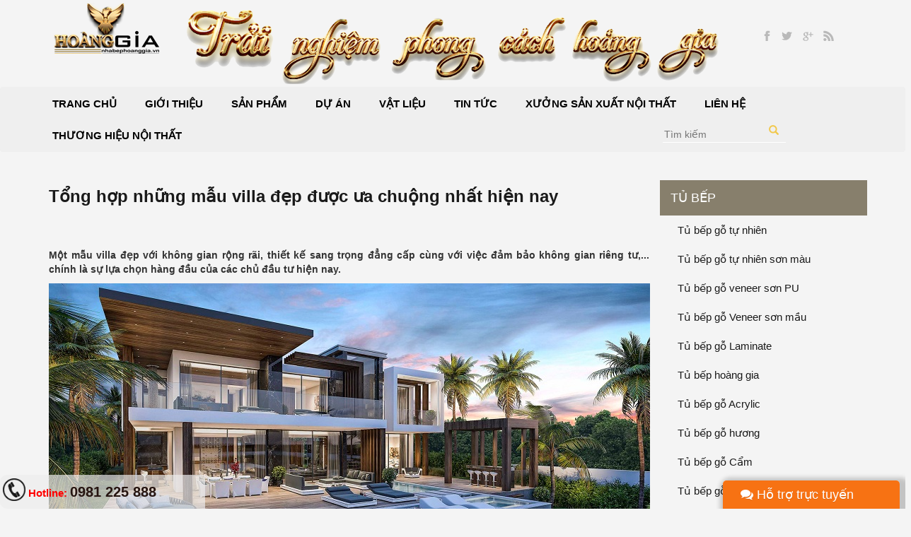

--- FILE ---
content_type: text/html; charset=UTF-8
request_url: https://nhabephoanggia.vn/khong-gian-dep/tong-hop-nhung-mau-villa-dep-duoc-ua-chuong-nhat-hien-nay.html
body_size: 8855
content:

<!DOCTYPE html>

<html lang="en">

    <meta charset="utf-8">

	<meta http-equiv="X-UA-Compatible" content="IE=edge">

	<meta http-equiv="X-UA-Compatible" content="IE=edge">

    <meta name="viewport" content="width=device-width, initial-scale=1, maximum-scale=1, user-scalable=no">

    

   <meta name="google-site-verification" content="B8o1XCzPd517CHaslwNEHc6i6LRKXAlLrJUTKdO_0N4" />

    <link rel="canonical" href="https://nhabephoanggia.vn/khong-gian-dep/tong-hop-nhung-mau-villa-dep-duoc-ua-chuong-nhat-hien-nay.html" />

	<title>Tổng hợp những mẫu villa đẹp được ưa chuộng nhất 2023</title>

    <meta name="description" content="Một mẫu villa đẹp với kh&ocirc;ng gian rộng r&atilde;i, thiết kế sang trọng đẳng cấp c&ugrave;ng với việc đảm bảo kh&ocirc;ng gian ri&ecirc;ng tư,... ch&iacute;nh l&agrave; sự lựa chọn h&agrave;ng đầu của c&aacute;c chủ đầu tư hiện nay."/>

    <meta name="keywords" content="mẫu villa đẹp"/>

    

    <meta property="og:url" content="https://nhabephoanggia.vn/khong-gian-dep/tong-hop-nhung-mau-villa-dep-duoc-ua-chuong-nhat-hien-nay.html">

    <meta property="og:type" content="new">

    <meta property="og:title" content="Tổng hợp những mẫu villa đẹp được ưa chuộng nhất hiện nay">

    <meta property="og:description" content="Một mẫu villa đẹp với kh&ocirc;ng gian rộng r&atilde;i, thiết kế sang trọng đẳng cấp c&ugrave;ng với việc đảm bảo kh&ocirc;ng gian ri&ecirc;ng tư,... ch&iacute;nh l&agrave; sự lựa chọn h&agrave;ng đầu của c&aacute;c chủ đầu tư hiện nay.">

    <meta property="og:image" content="/contents/posts/2273.jpg">

     

    <link rel="icon" href="/favicon.ico" type="image/x-icon">

    <link rel="shortcut icon" href="/favicon.ico" type="image/x-icon">

	<link rel="stylesheet" href="/asset/css/bootstrap.min.css">

	<link rel="stylesheet" href="/asset/css/bootstrap-theme.min.css">

	<link rel="stylesheet" href="/asset/css/font-awesome.min.css">

	<link rel="stylesheet" href="/asset/owl/dist/assets/owl.carousel.min.css">

	<link rel="stylesheet" href="/asset/owl/dist/assets/owl.theme.default.min.css">

	<link rel="stylesheet" href="/asset/css/customCss.css">

    
    

    <script src="/asset/js/jquery-3.1.1.min.js"></script>

    <script src="/asset/js/bootstrap.min.js"></script>

    <script src="/asset/owl/dist/owl.carousel.min.js"></script>

    

    <div id="fb-root"></div>

    <script>(function(d, s, id) {

      var js, fjs = d.getElementsByTagName(s)[0];

      if (d.getElementById(id)) return;

      js = d.createElement(s); js.id = id;

      js.src = "//connect.facebook.net/vi_VN/sdk.js#xfbml=1&version=v2.9&appId=1054955624642030";

      fjs.parentNode.insertBefore(js, fjs);

    }(document, 'script', 'facebook-jssdk'));

    </script>

   <!-- Global site tag (gtag.js) - Google Analytics -->
<script async src="https://www.googletagmanager.com/gtag/js?id=UA-125484257-1"></script>
<script>
  window.dataLayer = window.dataLayer || [];
  function gtag(){dataLayer.push(arguments);}
  gtag('js', new Date());

  gtag('config', 'UA-125484257-1');
</script>
<!-- Global site tag (gtag.js) - Google Ads: 773272441 -->
<script async src="https://www.googletagmanager.com/gtag/js?id=AW-773272441"></script>
<script>
  window.dataLayer = window.dataLayer || [];
  function gtag(){dataLayer.push(arguments);}
  gtag('js', new Date());

  gtag('config', 'AW-773272441');
</script>
<!-- Facebook Pixel Code -->
<script>
  !function(f,b,e,v,n,t,s)
  {if(f.fbq)return;n=f.fbq=function(){n.callMethod?
  n.callMethod.apply(n,arguments):n.queue.push(arguments)};
  if(!f._fbq)f._fbq=n;n.push=n;n.loaded=!0;n.version='2.0';
  n.queue=[];t=b.createElement(e);t.async=!0;
  t.src=v;s=b.getElementsByTagName(e)[0];
  s.parentNode.insertBefore(t,s)}(window, document,'script',
  'https://connect.facebook.net/en_US/fbevents.js');
  fbq('init', '604582003331423');
  fbq('track', 'PageView');
</script>
<noscript><img height="1" width="1" style="display:none"
  src="https://www.facebook.com/tr?id=604582003331423&ev=PageView&noscript=1"
/></noscript>
<!-- End Facebook Pixel Code -->
  </head>
<script>
  fbq('track', 'ViewContent');
</script>
  <body>

    <script>

  (function(i,s,o,g,r,a,m){i['GoogleAnalyticsObject']=r;i[r]=i[r]||function(){

  (i[r].q=i[r].q||[]).push(arguments)},i[r].l=1*new Date();a=s.createElement(o),

  m=s.getElementsByTagName(o)[0];a.async=1;a.src=g;m.parentNode.insertBefore(a,m)

  })(window,document,'script','https://www.google-analytics.com/analytics.js','ga');



  ga('create', 'UA-104450363-1', 'auto');

  ga('send', 'pageview');



</script>

    <div class="container-fluid">

    	<div class="row top">
    <header class="max_setup_with">
        <div class="col-md-2 col-xs-12 text-center">
            <a href="/" title="logo">
                <img src="/asset/images/logo.png" alt="Logo" /> 
            </a>
        </div>
        <div class="col-md-8 col-xs-12 sologan text-center">
            <img src="/asset/images/sologan.png" style="margin: 0px auto;" alt="Sologan" class="img-responsive" />
            <!--<p class="text-center">Nhà bếp hoàng gia</p>
            <p class="text-center">Trải nghiệm phong cách hoàng gia</p>--> 
        </div>
        <div class="col-md-2 col-xs-12 text-center">
            <a href="https://www.facebook.com/bepdep59/" title="Facebook" class="soccial facebook"></a>
            <a href="" title="" class="soccial twiter"></a>
            <a href="" title="" class="soccial google"></a>
            <a href="" title="" class="soccial rss"></a>
        </div>
    </header>            
</div>
<div class="clearfix"></div>
<div class="row">
    <nav class="navbar">
        <div class="navbar-header">
          <button type="button" class="navbar-toggle collapsed left" data-toggle="collapse" 
          data-target="#menu_top" aria-expanded="false">
            <span class="sr-only">Toggle navigation</span>
            <span class="icon-bar"></span>
            <span class="icon-bar"></span>
            <span class="icon-bar"></span>
          </button>
          
          <button type="button" class="navbar-toggle collapsed right" onclick="leftmenu()">
            <span class="sr-only">Toggle navigation</span>
            <span class="icon-bar"></span>
            <span class="icon-bar"></span>
            <span class="icon-bar"></span>
          </button>
        </div>
        <ul class="max_setup_with menu_top text-center collapse navbar-collapse" id="menu_top">
        <li>
            <a href="/" title="Trang chủ"><span>Trang chủ</span></a>
        </li>
            <li><a href="/gioi-thieu/" title="Giới thiệu"><span>Giới thiệu</span></a></li><li><a href="/san-pham/" title="Sản phẩm"><span>Sản phẩm</span></a><ul class="menu2"><li><a href="/tu-bep/" title="Tủ bếp"><span>Tủ bếp</span></a><li><a href="/noi-that/" title="Nội thất"><span>Nội thất</span></a><li><a href="/thiet-ke-noi-that/" title="Thiết kế nội thất"><span>Thiết kế nội thất</span></a><li><a href="/vat-pham-phong-thuy/" title="Vật Phẩm Phong Thủy"><span>Vật Phẩm Phong Thủy</span></a><li><a href="/san-pham-khuyen-mai/" title="Sản Phẩm Khuyến Mại"><span>Sản Phẩm Khuyến Mại</span></a></ul></li><li><a href="/du-an/" title="Dự &aacute;n"><span>Dự &aacute;n</span></a><ul class="menu2"><li><a href="/du-an-da-hoan-thanh/" title="Dự &Aacute;n Đ&atilde; Ho&agrave;n Th&agrave;nh"><span>Dự &Aacute;n Đ&atilde; Ho&agrave;n Th&agrave;nh</span></a><li><a href="/du-an-dang-thi-cong/" title="Dự &Aacute;n Đang Thi C&ocirc;ng"><span>Dự &Aacute;n Đang Thi C&ocirc;ng</span></a></ul></li><li><a href="/vat-lieu/" title="Vật liệu"><span>Vật liệu</span></a><ul class="menu2"><li><a href="/vat-lieu-nhua-picomat/" title="Vật Liệu Nhựa Picomat"><span>Vật Liệu Nhựa Picomat</span></a><li><a href="/go-tu-nhien/" title="Gỗ Tự Nhi&ecirc;n"><span>Gỗ Tự Nhi&ecirc;n</span></a><li><a href="/go-cong-nghiep/" title="Gỗ C&ocirc;ng Nghiệp"><span>Gỗ C&ocirc;ng Nghiệp</span></a></ul></li><li><a href="/tin-tuc/" title="Tin tức"><span>Tin tức</span></a><ul class="menu2"><li><a href="/xu-huong-thiet-ke/" title="Xu Hướng Thiết Kế"><span>Xu Hướng Thiết Kế</span></a><li><a href="/tu-van-thiet-ke/" title="Tư Vấn Thiết Kế"><span>Tư Vấn Thiết Kế</span></a><li><a href="/phong-thuy/" title="Phong Thủy"><span>Phong Thủy</span></a><li><a href="/khong-gian-dep/" title="Kh&ocirc;ng Gian Đẹp"><span>Kh&ocirc;ng Gian Đẹp</span></a></ul></li><li><a href="/xuong-san-xuat-noi-that/" title="Xưởng sản xuất nội thất"><span>Xưởng sản xuất nội thất</span></a></li><li><a href="/lien-he/" title="Li&ecirc;n hệ"><span>Li&ecirc;n hệ</span></a></li><li><a href="/thuong-hieu-noi-that/" title="Thương hiệu nội thất"><span>Thương hiệu nội thất</span></a></li>            
            <form method="get" id="search" action="/tim-kiem.html" class="hidden-xs">
                <input type="search" name="keyword" placeholder="Tìm kiếm" />
                
                <button class="submit_search" type="submit"><i class="glyphicon glyphicon-search"></i></button>
            </form>
            
        </ul>
    </nav>
    <div class="clearfix"></div>
    
    
    
</div>
<div class="max_setup_with margin-bot-30 margin-top-30">
    <div class="col-md-9 chitiet_sp">
    	<h1>Tổng hợp những mẫu villa đẹp được ưa chuộng nhất hiện nay</h1>
    	<div class="margin-top-30 ">
    	<p style="text-align:justify"><span style="font-family:arial,helvetica,sans-serif"><span style="font-size:14px"><strong>Một mẫu villa đẹp với không gian rộng rãi, thiết kế sang trọng đẳng cấp cùng với việc đảm bảo không gian riêng tư,... chính là sự lựa chọn hàng đầu của các chủ đầu tư hiện nay.</strong></span></span></p>

<p style="text-align:center"><img alt="Tổng hợp những mẫu villa đẹp được ưa chuộng nhất 2021" longdesc="mẫu villa đẹp" src="/contents/images/mau-villa-dep-13.jpg" style="height:478px; width:850px" /></p>

<p style="text-align:justify"><span style="font-family:arial,helvetica,sans-serif"><span style="font-size:14px">Trong điều kiện cuộc sống ngày càng được nâng cao thì <span style="color:#008000"><strong>thiết kế villa</strong></span> dần trở nên phổ biến và được ưa chuộng. Do đó, ngày càng có nhiều dự án villa, biệt thự được xây dựng để đáp ứng nhu cầu của các chủ đầu tư. Nắm bắt được thị hiếu của các chủ đầu tư về loại hình kiến trúc này, Nhà Bếp Hoàng Gia xin được giới thiệu với mọi người bộ tổng hợp<span style="color:#008000"><strong> những mẫu villa đẹp</strong></span> được ưa chuộng nhất hiện nay.</span></span></p>

<h2 style="text-align:justify"><span style="font-family:arial,helvetica,sans-serif"><span style="font-size:14px"><strong>Xu hướng thiết kế kiến trúc villa</strong></span></span></h2>

<p style="text-align:center"><img alt="Xu hướng thiết kế kiến trúc villa" longdesc="mẫu villa đẹp" src="/contents/images/mau-villa-dep-1.jpg" style="height:567px; width:850px" /></p>

<p style="text-align:justify"><span style="font-family:arial,helvetica,sans-serif"><span style="font-size:14px">Trước khi thưởng thức những mẫu villa đẹp được ưa chuộng nhất hiện nay thì chúng ta hãy cùng tìm hiểu qua về loại hình kiến trúc này để có thể nắm rõ những công năng nổi bật của kiến trúc này.</span></span></p>

<p style="text-align:center"><img alt="Villa là gì?" longdesc="mẫu villa đẹp" src="/contents/images/mau-villa-dep-2.jpg" style="height:567px; width:850px" /></p>

<p style="text-align:justify"><span style="font-family:arial,helvetica,sans-serif"><span style="font-size:14px"><span style="color:#008000"><strong>Villa</strong></span> trong tiếng Việt có nghĩa là biệt thự - đây là một kiến trúc lưu trú được kết hợp giữa nhà vườn cùng một khu sinh hoạt cho gia đình trên một khoảng đất có diện tích lớn. Điểm đặc trưng của villa chính là quy mô lớn, chú trọng sự thông thoáng, thiết kế hài hòa &ndash; gần gũi với thiên nhiên và thường có hồ bơi ngoài trời khiến cho không gian giống như các khu resort nghỉ dưỡng.</span></span></p>

<p style="text-align:center"><img alt="Tiêu chuẩn thiết kế mẫu villa đẹp" longdesc="mẫu villa đẹp" src="/contents/images/mau-villa-dep-3.jpg" style="height:538px; width:850px" /></p>

<p style="text-align:justify"><span style="font-family:arial,helvetica,sans-serif"><span style="font-size:14px">Tiêu chuẩn thường có để đảm bảo một căn villa hoàn chỉnh chính là kết cấu phải bao gồm phòng khách, bếp, phòng ngủ, sân vườn và bể bơi ngoài trời. Bên cạnh đó thì villa cùng cần phải được xây dựng trong khu vực hoàn toàn biệt lập, khoảng không xung quanh sẽ được bao bọc bởi hệ thống sân vườn và có lối đi riêng biệt. Và một điểm khác biệt của villa với<a href="https://nhabephoanggia.vn/thiet-ke-noi-that-biet-thu/"><span style="color:#008000"><strong> thiết kế biệt thự</strong></span></a>&nbsp;truyền thống khác chính là sự đảm bảo không gian riêng tư hoàn hảo, các phòng được tách biệt rõ rệt &ndash; không bị ảnh hưởng bởi các không gian khác.&nbsp;</span></span><span style="font-family:arial,helvetica,sans-serif"><span style="font-size:14px">Và tùy vào sở thích, quy mô cũng như là <span style="color:#008000"><strong>thiết kế nội thất</strong></span> mà gia chủ có thể sở hữu được các mẫu villa đẹp với kiểu dáng và thiết kế đa dạng.</span></span></p>

<h2 style="text-align:justify"><span style="font-family:arial,helvetica,sans-serif"><span style="font-size:14px"><strong>Tổng hợp những mẫu villa đẹp được ưa chuộng nhất hiện nay</strong></span></span></h2>

<h3><strong><em>1. Mẫu villa hiện đại 2 tầng với hình khối độc đáo đầy&nbsp;ấn tượng</em></strong></h3>

<p style="text-align:center"><img alt="Mẫu villa hiện đại 2 tầng với hình khối độc đáo đầy ấn tượng" longdesc="mẫu villa đẹp" src="/contents/images/mau-villa-dep-4.jpg" style="height:566px; width:850px" /></p>

<h3 style="text-align:justify"><strong><em>2. Mẫu biệt thự villa nổi bật hoàn hảo giữa không gian sân vườn với thiết kế sơn tường đen độc đáo</em></strong></h3>

<p style="text-align:center"><img alt="Mẫu biệt thự villa nổi bật hoàn hảo giữa không gian sân vườn với thiết kế sơn tường đen độc đáo" longdesc="mẫu villa đẹp" src="/contents/images/mau-villa-dep-5.jpg" style="height:565px; width:850px" /></p>

<h3 style="text-align:justify"><strong><em>3. Mẫu biệt thự nghỉ dưỡng nhỏ xinh với thiết kế sử dụng vật liệu hiện đại hoàn hảo</em></strong></h3>

<p style="text-align:center"><img alt="Mẫu biệt thự nghỉ dưỡng nhỏ xinh với thiết kế sử dụng vật liệu hiện đại hoàn hảo" longdesc="mẫu villa đẹp" src="/contents/images/mau-villa-dep-6.jpg" style="height:564px; width:850px" /></p>

<h3><strong><em>4. Mẫu villa nghỉ dưỡng yên bình với thiết kế nhẹ nhàng và gần gũi với thiên nhiên</em></strong></h3>

<p style="text-align:center"><img alt="Mẫu villa nghỉ dưỡng yên bình với thiết kế nhẹ nhàng và gần gũi với thiên nhiên" longdesc="mẫu villa đẹp" src="/contents/images/mau-villa-dep-7.jpg" style="height:533px; width:850px" /></p>

<h3 style="text-align:justify"><strong><em>5. Mẫu villa đẹp đầy ấn tượng với lãng mạn khi sử dụng phong cách Pháp nhẹ nhàng đầy thanh&nbsp; lịch</em></strong></h3>

<p style="text-align:center"><img alt="Mẫu villa đẹp đầy ấn tượng với lãng mạn khi sử dụng phong cách Pháp nhẹ nhàng đầy thanh  lịch" longdesc="mẫu villa đẹp" src="/contents/images/mau-villa-dep-10.jpg" style="height:569px; width:850px" /></p>

<h3 style="text-align:justify"><strong><em>6. Mẫu biệt thự nghỉ dưỡng phong cách Địa Trung Hải đầy độc đáo, ấn tượng và kết nối hoàn hảo với không gian thiên nhiên</em></strong></h3>

<p style="text-align:center"><img alt="Mẫu biệt thự nghỉ dưỡng phong cách Địa Trung Hải đầy độc đáo" longdesc="mẫu villa đẹp" src="/contents/images/mau-villa-dep-11.jpg" style="height:406px; width:850px" /></p>

<h3 style="text-align:justify"><strong><em>7. Mẫu biệt thự villa đẹp đầy sang trọng và nổi bật với hồ bơi độc đáo</em></strong></h3>

<p style="text-align:center"><img alt="Mẫu biệt thự villa đẹp đầy sang trọng và nổi bật với hồ bơi độc đáo" longdesc="mẫu villa đẹp" src="/contents/images/mau-villa-dep-14.jpg" style="height:478px; width:850px" /></p>

<div>
<p style="text-align:justify"><span style="font-family:arial,helvetica,sans-serif"><span style="font-size:14px"><strong>Kết luận:&nbsp;</strong>Như vậy&nbsp;không có gì ngạc nhiên khi <span style="color:#008000"><strong>một mẫu villa đẹp</strong></span> với không gian rộng rãi, thân thiện với thiên nhiên cùng thiết kế sang trọng, đẳng cấp và không gian riêng tư lý tưởng,... chính là sự lựa chọn hàng đầu của giới thượng lưu hiện nay.</span></span></p>
</div>    	</div>
        
    	<div class="row menu_spham menu_list_product margin-top-30">
            <div class="type_sp_parent">Có thể bạn quan tâm</div>
        </div>
        <div class="margin-top-30 tinlienquan">
        	
            <div class="col-md-4 col-sm-4 list_item_sp item_list_categories height-300">
                <div class="box_img">
                    <a href="/khong-gian-dep/top-10-mau-sofa-go-nguyen-khoi-dep-nhat-2021.html" title="Top 07 mẫu sofa gỗ nguy&ecirc;n khối đẹp nhất 2022">
                        <img class="img-responsive" src="/contents/posts/3219.jpg" alt="Top 07 mẫu sofa gỗ nguy&ecirc;n khối đẹp nhất 2022">
                    </a>
                </div>
                <div class="box_info_sp">
                    <h3 class="ten_sp"><a href="/khong-gian-dep/top-10-mau-sofa-go-nguyen-khoi-dep-nhat-2021.html" title="Top 07 mẫu sofa gỗ nguy&ecirc;n khối đẹp nhất 2022">Top 07 mẫu sofa gỗ nguy&ecirc;n khối đẹp nhất 2022</a></h3>
                    
                </div>
                <div class="button_sp">
                    <a class="" href="/khong-gian-dep/top-10-mau-sofa-go-nguyen-khoi-dep-nhat-2021.html" title="Top 07 mẫu sofa gỗ nguy&ecirc;n khối đẹp nhất 2022">Chi tiết</a>
                    
                </div>
            </div>
            <div class="col-md-4 col-sm-4 list_item_sp item_list_categories height-300">
                <div class="box_img">
                    <a href="/khong-gian-dep/bst-10-mau-thiet-ke-phong-khach-20m2-dep-day-tien-nghi.html" title="BST 10 mẫu thiết kế ph&ograve;ng kh&aacute;ch 20m2 đẹp đầy tiện nghi">
                        <img class="img-responsive" src="/contents/posts/3472.jpg" alt="BST 10 mẫu thiết kế ph&ograve;ng kh&aacute;ch 20m2 đẹp đầy tiện nghi">
                    </a>
                </div>
                <div class="box_info_sp">
                    <h3 class="ten_sp"><a href="/khong-gian-dep/bst-10-mau-thiet-ke-phong-khach-20m2-dep-day-tien-nghi.html" title="BST 10 mẫu thiết kế ph&ograve;ng kh&aacute;ch 20m2 đẹp đầy tiện nghi">BST 10 mẫu thiết kế ph&ograve;ng kh&aacute;ch 20m2 đẹp đầy tiện nghi</a></h3>
                    
                </div>
                <div class="button_sp">
                    <a class="" href="/khong-gian-dep/bst-10-mau-thiet-ke-phong-khach-20m2-dep-day-tien-nghi.html" title="BST 10 mẫu thiết kế ph&ograve;ng kh&aacute;ch 20m2 đẹp đầy tiện nghi">Chi tiết</a>
                    
                </div>
            </div>
            <div class="col-md-4 col-sm-4 list_item_sp item_list_categories height-300">
                <div class="box_img">
                    <a href="/khong-gian-dep/10-mau-tu-bep-dep-phong-cach-tan-co-dien-son-trang-sang-trong.html" title="10 mẫu tủ bếp đẹp phong c&aacute;ch t&acirc;n cổ điển sơn trắng sang trọng">
                        <img class="img-responsive" src="/contents/posts/2510.jpg" alt="10 mẫu tủ bếp đẹp phong c&aacute;ch t&acirc;n cổ điển sơn trắng sang trọng">
                    </a>
                </div>
                <div class="box_info_sp">
                    <h3 class="ten_sp"><a href="/khong-gian-dep/10-mau-tu-bep-dep-phong-cach-tan-co-dien-son-trang-sang-trong.html" title="10 mẫu tủ bếp đẹp phong c&aacute;ch t&acirc;n cổ điển sơn trắng sang trọng">10 mẫu tủ bếp đẹp phong c&aacute;ch t&acirc;n cổ điển sơn trắng sang trọng</a></h3>
                    
                </div>
                <div class="button_sp">
                    <a class="" href="/khong-gian-dep/10-mau-tu-bep-dep-phong-cach-tan-co-dien-son-trang-sang-trong.html" title="10 mẫu tủ bếp đẹp phong c&aacute;ch t&acirc;n cổ điển sơn trắng sang trọng">Chi tiết</a>
                    
                </div>
            </div>
            <div class="col-md-4 col-sm-4 list_item_sp item_list_categories height-300">
                <div class="box_img">
                    <a href="/khong-gian-dep/ghe-armchair-la-gi-tham-khao-top-10-mau-ghe-armchair-dep-nhat-2022.html" title="Ghế armchair l&agrave; g&igrave;? Tham khảo top 10 mẫu ghế armchair đẹp nhất 2022">
                        <img class="img-responsive" src="/contents/posts/3368.jpg" alt="Ghế armchair l&agrave; g&igrave;? Tham khảo top 10 mẫu ghế armchair đẹp nhất 2022">
                    </a>
                </div>
                <div class="box_info_sp">
                    <h3 class="ten_sp"><a href="/khong-gian-dep/ghe-armchair-la-gi-tham-khao-top-10-mau-ghe-armchair-dep-nhat-2022.html" title="Ghế armchair l&agrave; g&igrave;? Tham khảo top 10 mẫu ghế armchair đẹp nhất 2022">Ghế armchair l&agrave; g&igrave;? Tham khảo top 10 mẫu ghế armchair đẹp nhất...</a></h3>
                    
                </div>
                <div class="button_sp">
                    <a class="" href="/khong-gian-dep/ghe-armchair-la-gi-tham-khao-top-10-mau-ghe-armchair-dep-nhat-2022.html" title="Ghế armchair l&agrave; g&igrave;? Tham khảo top 10 mẫu ghế armchair đẹp nhất 2022">Chi tiết</a>
                    
                </div>
            </div>
            <div class="col-md-4 col-sm-4 list_item_sp item_list_categories height-300">
                <div class="box_img">
                    <a href="/khong-gian-dep/mau-thiet-ke-noi-that-chung-cu-nho-2019-day-thu-hut.html" title="Mẫu thiết kế nội thất chung cư nhỏ 2023 đầy thu h&uacute;t">
                        <img class="img-responsive" src="/contents/posts/2283.jpg" alt="Mẫu thiết kế nội thất chung cư nhỏ 2023 đầy thu h&uacute;t">
                    </a>
                </div>
                <div class="box_info_sp">
                    <h3 class="ten_sp"><a href="/khong-gian-dep/mau-thiet-ke-noi-that-chung-cu-nho-2019-day-thu-hut.html" title="Mẫu thiết kế nội thất chung cư nhỏ 2023 đầy thu h&uacute;t">Mẫu thiết kế nội thất chung cư nhỏ 2023 đầy thu h&uacute;t</a></h3>
                    
                </div>
                <div class="button_sp">
                    <a class="" href="/khong-gian-dep/mau-thiet-ke-noi-that-chung-cu-nho-2019-day-thu-hut.html" title="Mẫu thiết kế nội thất chung cư nhỏ 2023 đầy thu h&uacute;t">Chi tiết</a>
                    
                </div>
            </div>
            <div class="col-md-4 col-sm-4 list_item_sp item_list_categories height-300">
                <div class="box_img">
                    <a href="/khong-gian-dep/tong-hop-10-bo-ban-an-mat-da-sang-trong-vo-cung-thu-hut.html" title="Tổng hợp 10 bộ b&agrave;n ăn mặt đ&aacute; sang trọng v&ocirc; c&ugrave;ng thu h&uacute;t">
                        <img class="img-responsive" src="/contents/posts/3394.jpg" alt="Tổng hợp 10 bộ b&agrave;n ăn mặt đ&aacute; sang trọng v&ocirc; c&ugrave;ng thu h&uacute;t">
                    </a>
                </div>
                <div class="box_info_sp">
                    <h3 class="ten_sp"><a href="/khong-gian-dep/tong-hop-10-bo-ban-an-mat-da-sang-trong-vo-cung-thu-hut.html" title="Tổng hợp 10 bộ b&agrave;n ăn mặt đ&aacute; sang trọng v&ocirc; c&ugrave;ng thu h&uacute;t">Tổng hợp 10 bộ b&agrave;n ăn mặt đ&aacute; sang trọng v&ocirc; c&ugrave;ng thu...</a></h3>
                    
                </div>
                <div class="button_sp">
                    <a class="" href="/khong-gian-dep/tong-hop-10-bo-ban-an-mat-da-sang-trong-vo-cung-thu-hut.html" title="Tổng hợp 10 bộ b&agrave;n ăn mặt đ&aacute; sang trọng v&ocirc; c&ugrave;ng thu h&uacute;t">Chi tiết</a>
                    
                </div>
            </div>        </div>

    </div>
    <div class="col-md-3 left_menu">
		<div class="row hidden-sm">
	<ul class="menu_left"><li><a href="/tu-bep/" title="Tủ bếp">Tủ bếp</a></li><li><a href="/tu-bep-go-tu-nhien-son-pu/" title="Tủ bếp gỗ tự nhi&ecirc;n">Tủ bếp gỗ tự nhi&ecirc;n</a></li><li><a href="/tu-bep-go-tu-nhien-son-mau/" title="Tủ bếp gỗ tự nhi&ecirc;n sơn m&agrave;u">Tủ bếp gỗ tự nhi&ecirc;n sơn m&agrave;u</a></li><li><a href="/tu-bep-go-verneer-son-pu/" title="Tủ bếp gỗ veneer sơn PU">Tủ bếp gỗ veneer sơn PU</a></li><li><a href="/tu-bep-go-veneer-son-mau/" title="Tủ bếp gỗ Veneer sơn mầu">Tủ bếp gỗ Veneer sơn mầu</a></li><li><a href="/tu-bep-go-laminate/" title="Tủ bếp gỗ Laminate">Tủ bếp gỗ Laminate</a></li><li><a href="/tu-bep-hoang-gia/" title="Tủ bếp ho&agrave;ng gia">Tủ bếp ho&agrave;ng gia</a></li><li><a href="/tu-bep-go-acylic/" title="Tủ bếp gỗ Acrylic">Tủ bếp gỗ Acrylic</a></li><li><a href="/tu-bep-go-huong/" title="Tủ bếp gỗ hương">Tủ bếp gỗ hương</a></li><li><a href="/tu-bep-go-cam/" title="Tủ bếp gỗ Cẩm">Tủ bếp gỗ Cẩm</a></li><li><a href="/tu-bep-go-go/" title="Tủ bếp gỗ G&otilde;">Tủ bếp gỗ G&otilde;</a></li><li><a href="/tu-bep-tan-co-dien/" title="Tủ bếp t&acirc;n cổ điển">Tủ bếp t&acirc;n cổ điển</a></li><li><a href="/tu-bep-go-lat/" title="Tủ bếp gỗ l&aacute;t">Tủ bếp gỗ l&aacute;t</a></li><li><a href="/tu-bep-hien-dai/" title="Tủ bếp hiện đại">Tủ bếp hiện đại</a></li><li><a href="/mau-tu-bep-nam-2017/" title="Mẫu tủ bếp năm 2022">Mẫu tủ bếp năm 2022</a></li></ul>	<ul class="menu_left"><li><a href="/noi-that-hien-dai/" title="Nội thất hiện đại">Nội thất hiện đại</a></li><li><a href="/noi-that-phong-khach-hien-dai/" title="Nội thất ph&ograve;ng kh&aacute;ch hiện đại">Nội thất ph&ograve;ng kh&aacute;ch hiện đại</a></li><li><a href="/noi-that-phong-ngu-hien-dai/" title="Nội thất ph&ograve;ng ngủ hiện đại">Nội thất ph&ograve;ng ngủ hiện đại</a></li><li><a href="/noi-that-phong-bep-hien-dai/" title="Nội thất ph&ograve;ng bếp hiện đại">Nội thất ph&ograve;ng bếp hiện đại</a></li><li><a href="/noi-that-phong-tho-hien-dai/" title="Nội thất ph&ograve;ng thờ hiện đại">Nội thất ph&ograve;ng thờ hiện đại</a></li></ul> 
	<ul class="menu_left"><li><a href="/noi-that-tan-co-dien/" title="Nội thất t&acirc;n cổ điển">Nội thất t&acirc;n cổ điển</a></li><li><a href="/noi-that-phong-khach-tan-co-dien/" title="Nội thất ph&ograve;ng kh&aacute;ch t&acirc;n cổ điển">Nội thất ph&ograve;ng kh&aacute;ch t&acirc;n cổ điển</a></li><li><a href="/noi-that-phong-ngu-tan-co-dien/" title="Nội thất ph&ograve;ng ngủ t&acirc;n cổ điển">Nội thất ph&ograve;ng ngủ t&acirc;n cổ điển</a></li><li><a href="/noi-that-phong-bep-tan-co-dien/" title="Nội thất ph&ograve;ng bếp t&acirc;n cổ điển">Nội thất ph&ograve;ng bếp t&acirc;n cổ điển</a></li><li><a href="/phong-tho/" title="Ph&ograve;ng thờ">Ph&ograve;ng thờ</a></li><li><a href="/sofa-tan-co-dien-go-go/" title="Sofa T&acirc;n Cổ Điển Gỗ G&otilde;">Sofa T&acirc;n Cổ Điển Gỗ G&otilde;</a></li></ul>	<ul class="menu_left"><li><a href="/noi-that-co-dien-chau-au/" title="Cổ điển ch&acirc;u &acirc;u">Cổ điển ch&acirc;u &acirc;u</a></li><li><a href="/noi-that-phong-khach-co-dien-chau-au/" title="Nội thất ph&ograve;ng kh&aacute;ch cổ điển ch&acirc;u &acirc;u">Nội thất ph&ograve;ng kh&aacute;ch cổ điển ch&acirc;u &acirc;u</a></li><li><a href="/noi-that-phong-ngu-co-dien-chau-au/" title="Nội thất ph&ograve;ng ngủ cổ điển ch&acirc;u &Acirc;u">Nội thất ph&ograve;ng ngủ cổ điển ch&acirc;u &Acirc;u</a></li></ul> 
	<ul class="menu_left"><li><a href="/thiet-ke-noi-that/" title="Thiết kế nội thất">Thiết kế nội thất</a></li><li><a href="/thiet-ke-noi-that-biet-thu/" title="Biệt Thự">Biệt Thự</a></li><li><a href="/thiet-ke-noi-that-nha-vuon/" title="Nội Thất Nh&agrave; Vườn">Nội Thất Nh&agrave; Vườn</a></li><li><a href="/san-xuat-manh-rem/" title="Sản xuất m&agrave;nh r&egrave;m">Sản xuất m&agrave;nh r&egrave;m</a></li><li><a href="/san-xuat-cua/" title="Sản xuất cửa">Sản xuất cửa</a></li><li><a href="/thiet-ke-nha-o/" title="Thiết kế nh&agrave; ở">Thiết kế nh&agrave; ở</a></li><li><a href="/thiet-ke-noi-that-chung-cu/" title="Chung cư">Chung cư</a></li><li><a href="/thiet-ke-noi-that-khach-san-nha-hang/" title="Kh&aacute;ch sạn, nh&agrave; h&agrave;ng">Kh&aacute;ch sạn, nh&agrave; h&agrave;ng</a></li></ul> 
</div>    </div>
</div>
<div class="clearfix"></div>﻿<div class="clearfix"></div>
<div class="row margin-bot-30 margin-top-30 footer">
    <div class="max_setup_with">
        <div class="col-md-12">
            <div class="row bodder_bottom_default2 margin-bot-30 margin-top-30">
                <div class="col-md-3 menu_bottom">
                    <h4 id="8"><a href="/tu-bep/" title="Tủ bếp">Tủ bếp</a>
        <i class="fa fa-chevron-down pull-right hidden-md hidden-lg" aria-hidden="true"></i>
        </h4>
        <ul id="boc_8"><li><a href="/mau-tu-bep-nam-2017/" title="Mẫu tủ bếp năm 2022">Mẫu tủ bếp năm 2022</a></li><li><a href="/tu-bep-hien-dai/" title="Tủ bếp hiện đại">Tủ bếp hiện đại</a></li><li><a href="/tu-bep-go-lat/" title="Tủ bếp gỗ l&aacute;t">Tủ bếp gỗ l&aacute;t</a></li><li><a href="/tu-bep-tan-co-dien/" title="Tủ bếp t&acirc;n cổ điển">Tủ bếp t&acirc;n cổ điển</a></li></ul>                </div>
                <div class="col-md-3 menu_bottom">
                    <h4 id="182"><a href="/noi-that/" title="Nội thất">Nội thất</a>
        <i class="fa fa-chevron-down pull-right hidden-md hidden-lg" aria-hidden="true"></i>
        </h4>
        <ul id="boc_182"><li><a href="/noi-that-phong-khach-co-dien-chau-au/" title="Ph&ograve;ng Kh&aacute;ch Cổ Điển">Ph&ograve;ng Kh&aacute;ch Cổ Điển</a></li><li><a href="/noi-that-phong-bep-co-dien-chau-au/" title="Nội thất ph&ograve;ng bếp cổ điển ch&acirc;u &Acirc;u">Nội thất ph&ograve;ng bếp cổ điển ch&acirc;u &Acirc;u</a></li><li><a href="/noi-that-co-dien-chau-au/" title="Cổ điển ch&acirc;u &acirc;u">Cổ điển ch&acirc;u &acirc;u</a></li><li><a href="/noi-that-tan-co-dien/" title="Nội thất t&acirc;n cổ điển">Nội thất t&acirc;n cổ điển</a></li></ul>                </div>
                <div class="col-md-3 menu_bottom">
                    <h4 id="11"><a href="/thiet-ke-noi-that/" title="Thiết kế nội thất">Thiết kế nội thất</a>
        <i class="fa fa-chevron-down pull-right hidden-md hidden-lg" aria-hidden="true"></i>
        </h4>
        <ul id="boc_11"><li><a href="/thiet-ke-noi-that-khach-san-nha-hang/" title="Kh&aacute;ch sạn, nh&agrave; h&agrave;ng">Kh&aacute;ch sạn, nh&agrave; h&agrave;ng</a></li><li><a href="/thiet-ke-noi-that-chung-cu/" title="Chung cư">Chung cư</a></li><li><a href="/thiet-ke-nha-o/" title="Thiết kế nh&agrave; ở">Thiết kế nh&agrave; ở</a></li><li><a href="/san-xuat-cua/" title="Sản xuất cửa">Sản xuất cửa</a></li></ul>                </div>
                <div class="col-md-3 menu_bottom">
                    <div class="fb-page" data-href="https://www.facebook.com/nhabephoanggia.vn/" data-small-header="false" data-adapt-container-width="true" data-hide-cover="false" data-show-facepile="true"><blockquote cite="https://www.facebook.com/nhabephoanggia.vn/" class="fb-xfbml-parse-ignore"><a href="https://www.facebook.com/nhabephoanggia.vn/">Nhà Bếp Hoàng Gia - Tủ Bếp Cao Cấp</a></blockquote></div>
                </div>
            </div>
        </div>
        
        <div class="col-md-12">
            <div class="row  margin-bot-30 margin-top-30">
                <div class="col-md-6 info_company">
                    <h3>Công ty cổ phần xây dựng và sản xuất nội thất hoàng gia</h3>
                    <div class="row">
                    <p class="info_detail col-md-12">
                        Tel: 0435 335 688/ hotline  0981 225 888 <br />
                        Email: nhabephoanggia@gmail.com <br />
                        Website: nhabephoanggia.vn<br />
                        Showroom: Biệt Thự số 14 Lô 16A7 Làng Việt Kiều, Châu Âu, Đường Nguyễn Văn Lộc, P. Mỗ Lao, Q. Hà Đông, TP. Hà Nội<br />
                    
                        Mở cửa từ thứ 2 đến chủ nhật hàng tuần 
                        Thời gian từ 8h đến 21h30 Có chỗ để ôtô <br /><br />

				
                    </div>
                </div>
                <div class="col-md-6 info_company">
                    <div class="row">
                        <div class="col-md-6">
                            <h3>Xưởng sản xuất tủ bếp hoàng gia</h3>
                            <p>
                                Thanh Trì - Hà Nội <br />
                                Email: nhabephoanggia@gmail.com <br />
                                Website: <a href="https://xuongnoithathoanggia.vn/">xuongnoithathoanggia.vn</a>
                            </p>
                        </div>
                        <div class="col-md-6">
                            <h3>Bản đồ</h3>
                            <iframe src="https://www.google.com/maps/embed?pb=!1m14!1m8!1m3!1d931.3058994007326!2d105.7862327!3d20.9836723!3m2!1i1024!2i768!4f13.1!3m3!1m2!1s0x3135ad0e7b249987%3A0x6b632d4cd5221070!2zWMaw4bufbmcgc-G6o24geHXhuqV0IG7hu5lpIHRo4bqldCBIb8OgbmcgR2lh!5e0!3m2!1sen!2s!4v1550307617965" width="340" height="214" frameborder="0" style="border:0" allowfullscreen></iframe>
                        </div>
                    </div>
                </div>
            </div>
        </div>
        
    </div>
</div>
<style>
    .dk_bottom {
        position: fixed;
        bottom:0px;
        left:40%;
        z-index:99999999999999;
        width: 300px; height: auto;
    }
    .dk_bottom a{
        padding: 15px 20px 20px 20px;
        color: #fff;
        background: #d12626 ;
        vertical-align: middle;
        line-height: 40px;
        font-weight: bold;
        font-size: 20px;
        border-radius: 10px 10px 0px 0px;
        box-shadow: #ccc 0px 0px 3px 3px;
    }
    #cfacebook{
        position: fixed;
        bottom: 0px;
        right: 8px;
        z-index: 999999999999999;
        width: 250px; height: auto;
        box-shadow: 6px 6px 6px 10px rgba(0,0,0,0.2);
        border-top-left-radius: 5px;
        border-top-right-radius: 5px;
        overflow: hidden;
    }
    #cfacebook .fchat{float: left; width: 100%; height: 295px; overflow: hidden; display: none; background-color: #fff;}
    #cfacebook .fchat .chat-single{float: left; line-height: 25px; line-height: 25px; color: #333; width: 100%;}
    #cfacebook .fchat .chat-single a{float: right; text-decoration: none; margin-right: 10px; color: #888; font-size: 12px;}
    #cfacebook .fchat .chat-single a:hover{color: #222;}

    #cfacebook .fchat .fb-page{margin-top: -130px; float: left;}
    #cfacebook a.chat_fb{
        float: left;
        padding: 0 25px;
        width: 250px;
        color: #fff;
        text-decoration: none;
        height: 40px;
        line-height: 40px;
        text-shadow: 0 1px 0 rgba(0, 0, 0, 0.1);
        background-repeat: repeat-x;
        background-size: auto;
        background-position: 0 0;
        background-color: #F77213;
        border: 0;
        border-bottom: 1px solid #F77213;
        z-index: 9999999;
        margin-right: 12px; font-size: 18px;}
    #cfacebook a.chat_fb:hover{color: yellow; text-decoration: none;}
</style>
<script>
    function fchat()
    {
        var tchat= document.getElementById("tchat").value;
        if(tchat==0 || tchat=='0')
        {
            document.getElementById("fchat").style.display = "block";
            document.getElementById("tchat").value=1;
        }else{
            document.getElementById("fchat").style.display = "none";
            document.getElementById("tchat").value=0;
        }
    }
    //    setTimeout(function() {document.getElementById("fchat").style.display = "block";}, 6000);
</script>

<div id="cfacebook" class="hidden-xs hidden-sm">
    <a href="javascript:;" class="chat_fb" onclick="javascript:fchat();"><i class="fa fa-comments"></i> Hỗ trợ trực tuyến</a>
    <div id="fchat" class="fchat">
        <div class="fb-page" data-tabs="messages" data-href="https://www.facebook.com/nhabephoanggia.vn/" data-width="250" data-height="400" data-small-header="false" data-adapt-container-width="true" data-hide-cover="false" data-show-facepile="true" data-show-posts="false"></div>
        <div class="chat-single"><a target="_blank" href="https://www.facebook.com/nhabephoanggia.vn/"><i class="fa fa-facebook-square"></i> Nhà bếp hoàng gia</a></div>
    </div>
    <input type="hidden" id="tchat" value="0"/>
</div>


    </div>

    

    <div class="hotline-bottom">

            <div class="hotline-inner">

                <span class="text">Hotline: </span>

                <span class="phone"> 0981 225 888</span>

            </div>

    </div>

    

  </body>

</html>


<script>

$(document).ready(function(){

    

    
    if($('.type_sp_child').length > 0){

        $('.type_sp_child').each(function(){

        num = $(this).children().length;

        if(num > 3 && num == 4){

            $(this).children('.type_sp_child li').removeClass('col-md-4');

            $(this).children('.type_sp_child li').addClass('col-md-3');

        }

        });

    }

    

    var owl = $('.owl-carousel');

    owl.owlCarousel({

        loop:true,

        margin:10,

        nav:false,

        autoplay:true,

        autoplayTimeout:3000,

        autoplayHoverPause:true,

        responsive:{

            0:{

                items:1

            },

            600:{

                items:1

            },

            1000:{

                items:1

            }

        }

    });

    $('.next_slider').on('click',function(e){

         owl.trigger('next.owl');

         e.preventDefault();

    });

    $('.pre_slider').on('click',function(e){

        owl.trigger('prev.owl');

        e.preventDefault();

    });

    

})



$( ".button_mua" ).hover(

  function() {

    $( this ).html("0981 225 888");

    $(this).attr('href','tel:0981225888')

  }, function() {

    $( this ).html("Mua hàng");

     $(this).attr('href','javascript:void(0)')

  }

);

function leftmenu(){

    var menu = $('.left_menu');

    if(menu.hasClass('show')){

        menu.css('display','none');

        menu.removeClass('show');

        menu.remove('.close_menu');

    }else{

        menu.append('<a href="javascript:void(0)" class="close_menu" onclick="close_menu()"><i class="glyphicon glyphicon-remove"></i></a>');

        menu.addClass('show');

        menu.css('display','block');

    }

}

function close_menu(){

        $('.left_menu').css('display','none');

        $('.left_menu').removeClass('show');

        $('.left_menu').remove('.close_menu');

};



</script>